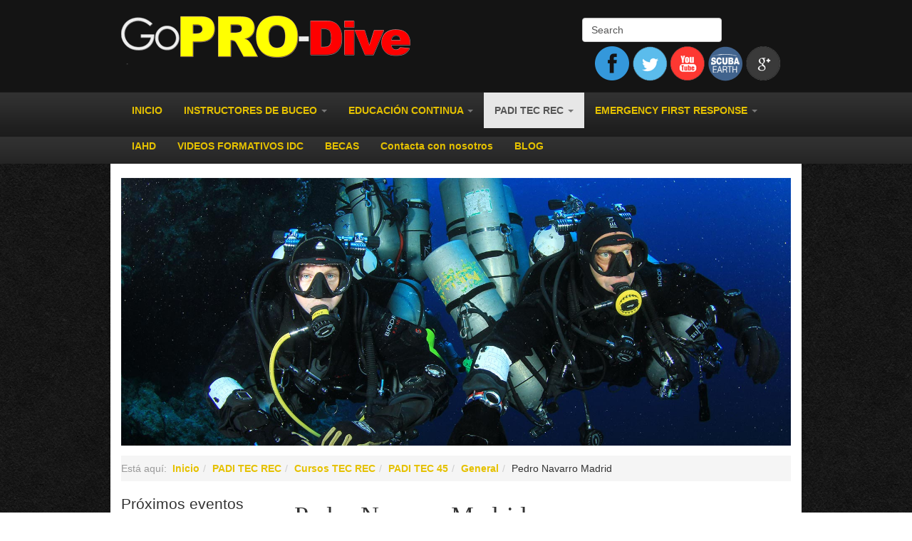

--- FILE ---
content_type: text/html; charset=utf-8
request_url: https://www.gopro-dive.com/padi-tec-rec/cursos-tec-rec/padi-tec-45/item/55-pedro-navarro-madrid
body_size: 14472
content:

<!DOCTYPE html>
<html prefix="og: http://ogp.me/ns#" lang="es-es" dir="ltr"
	  class='com_k2 view-item itemid-199 j39 mm-hover'>

<head>
	<base href="https://www.gopro-dive.com/padi-tec-rec/cursos-tec-rec/padi-tec-45/item/55-pedro-navarro-madrid" />
	<meta http-equiv="content-type" content="text/html; charset=utf-8" />
	<meta name="keywords" content="Curso de Instructor de buceo PADI, Instructor de Buceo, Instructor PADI, Instructores de especialidades  PADI, IDC PADI, Dive Master, Assistant Instructor, Specialty Instructor, Master Scuba DIver Trainer, Tec Instructor, Tec Deep Instructor, EFRI, Emergence First Response Instructor, Plan de Carrera de Buceo, Master Profesional de Buceo, PADI GOPRO, PADI 5* IDC," />
	<meta property="og:url" content="https://www.gopro-dive.com/padi-tec-rec/cursos-tec-rec/padi-tec-45/item/55-pedro-navarro-madrid" />
	<meta property="og:type" content="article" />
	<meta property="og:title" content="GoPro-Dive - Pedro Navarro Madrid" />
	<meta property="og:description" content="Hola, mi nombre es Pedro Navarro. Nací en Madrid en octubre de 1970 y desde pequeñito me encantaba el agua. Mis padres me enseñaron a disfrutar de este medio y como en Madrid no había mar pues cada fin de semana me llevaban a algún pantano a que jugara hasta reventar. Cada verano nos instalábamos en..." />
	<meta name="twitter:card" content="summary" />
	<meta name="twitter:title" content="GoPro-Dive - Pedro Navarro Madrid" />
	<meta name="twitter:description" content="Hola, mi nombre es Pedro Navarro. Nací en Madrid en octubre de 1970 y desde pequeñito me encantaba el agua. Mis padres me enseñaron a disfrutar de este medio y como en Madrid no había mar pues cada fi..." />
	<meta name="description" content="Hola, mi nombre es Pedro Navarro. Nací en Madrid en octubre de 1970 y desde pequeñito me encantaba el agua. Mis padres me enseñaron a disfrutar de est..." />
	<meta name="generator" content="Joomla! - Open Source Content Management" />
	<title>GoPro-Dive - Pedro Navarro Madrid</title>
	<link href="/templates/gopro/favicon.ico" rel="shortcut icon" type="image/vnd.microsoft.icon" />
	<link href="https://cdn.jsdelivr.net/npm/magnific-popup@1.1.0/dist/magnific-popup.min.css" rel="stylesheet" type="text/css" />
	<link href="https://cdn.jsdelivr.net/npm/simple-line-icons@2.4.1/css/simple-line-icons.css" rel="stylesheet" type="text/css" />
	<link href="/templates/gopro/css/k2.css" rel="stylesheet" type="text/css" />
	<link href="/templates/system/css/system.css" rel="stylesheet" type="text/css" />
	<link href="/templates/gopro/local/css/themes/gopro-blue/bootstrap.css" rel="stylesheet" type="text/css" />
	<link href="/templates/gopro/local/css/themes/gopro-blue/template.css" rel="stylesheet" type="text/css" />
	<link href="/templates/gopro/local/css/themes/gopro-blue/megamenu.css" rel="stylesheet" type="text/css" />
	<link href="/templates/gopro/fonts/font-awesome/css/font-awesome.min.css" rel="stylesheet" type="text/css" />
	<link href="/templates/gopro/css/custom.css" rel="stylesheet" type="text/css" />
	<link href="/gopro-assets/css/css-d0bd9.css?t=486" rel="stylesheet" type="text/css" media="null" attribs="[]" />
	<link href="https://www.gopro-dive.com/media/com_jnews/modules/css/black.css" rel="stylesheet" type="text/css" />
	<link href="https://www.gopro-dive.com/media/com_jnews/modules/css/default.css" rel="stylesheet" type="text/css" />
	<link href="/modules/mod_slideshowck/themes/default/css/camera.css" rel="stylesheet" type="text/css" />
	<link href="https://fonts.googleapis.com/css?family=Droid+Sans" rel="stylesheet" type="text/css" />
	<style type="text/css">

                        /* K2 - Magnific Popup Overrides */
                        .mfp-iframe-holder {padding:10px;}
                        .mfp-iframe-holder .mfp-content {max-width:100%;width:100%;height:100%;}
                        .mfp-iframe-scaler iframe {background:#fff;padding:10px;box-sizing:border-box;box-shadow:none;}
                    #camera_wrap_128 .camera_pag_ul li img, #camera_wrap_128 .camera_thumbs_cont ul li > img {height:75px;}
#camera_wrap_128 .camera_caption {
	display: block;
	position: absolute;
}
#camera_wrap_128 .camera_caption > div {
	-moz-border-radius: 5px 5px 5px 5px;-webkit-border-radius: 5px 5px 5px 5px;border-radius: 5px 5px 5px 5px;font-family:'Droid Sans';
}
#camera_wrap_128 .camera_caption > div div.camera_caption_title {
	font-size: 12px;
}
#camera_wrap_128 .camera_caption > div div.camera_caption_desc {
	font-size: 10px;
}

	</style>
	<script type="application/json" class="joomla-script-options new">{"csrf.token":"ee149497872237805f66a128fed6ce35","system.paths":{"root":"","base":""}}</script>
	<script src="https://ajax.googleapis.com/ajax/libs/jquery/1.8/jquery.min.js" type="text/javascript"></script>
	<script src="/plugins/system/jqueryeasy/jquerynoconflict.js" type="text/javascript"></script>
	
	
	
	<script src="https://cdn.jsdelivr.net/npm/magnific-popup@1.1.0/dist/jquery.magnific-popup.min.js" type="text/javascript"></script>
	<script src="/media/k2/assets/js/k2.frontend.js?v=2.10.2&b=20191212&sitepath=/" type="text/javascript"></script>
	<script src="/plugins/system/t3/base-bs3/bootstrap/js/bootstrap.js" type="text/javascript"></script>
	<script src="/plugins/system/t3/base-bs3/js/jquery.tap.min.js" type="text/javascript"></script>
	<script src="/plugins/system/t3/base-bs3/js/script.js" type="text/javascript"></script>
	<script src="/plugins/system/t3/base-bs3/js/menu.js" type="text/javascript"></script>
	<script src="/plugins/system/t3/base-bs3/js/nav-collapse.js" type="text/javascript"></script>
	<script src="/media/system/js/mootools-core.js?e5b537a8a04451f9e85b258d6136aab7" type="text/javascript"></script>
	<script src="/media/system/js/core.js?e5b537a8a04451f9e85b258d6136aab7" type="text/javascript"></script>
	<script src="/media/system/js/mootools-more.js?e5b537a8a04451f9e85b258d6136aab7" type="text/javascript"></script>
	<script src="/modules/mod_slideshowck/assets/jquery.easing.1.3.js" type="text/javascript"></script>
	<script src="/modules/mod_slideshowck/assets/camera.min.js" type="text/javascript"></script>
	<script type="application/ld+json">

                {
                    "@context": "https://schema.org",
                    "@type": "Article",
                    "mainEntityOfPage": {
                        "@type": "WebPage",
                        "@id": "https://www.gopro-dive.com/padi-tec-rec/cursos-tec-rec/padi-tec-45/item/55-pedro-navarro-madrid"
                    },
                    "url": "https://www.gopro-dive.com/padi-tec-rec/cursos-tec-rec/padi-tec-45/item/55-pedro-navarro-madrid",
                    "headline": "GoPro-Dive - Pedro Navarro Madrid",
                    "datePublished": "2015-01-31 19:46:43",
                    "dateModified": "2020-10-02 08:23:23",
                    "author": {
                        "@type": "Person",
                        "name": "",
                        "url": "https://www.gopro-dive.com"
                    },
                    "publisher": {
                        "@type": "Organization",
                        "name": "GoPro-Dive",
                        "url": "https://www.gopro-dive.com/",
                        "logo": {
                            "@type": "ImageObject",
                            "name": "GoPro-Dive",
                            "width": "",
                            "height": "",
                            "url": "https://www.gopro-dive.com/"
                        }
                    },
                    "articleSection": "https://www.gopro-dive.com/padi-tec-rec/cursos-tec-rec/padi-tec-45/itemlist/category/2-general",
                    "keywords": "Curso de Instructor de buceo PADI, Instructor de Buceo, Instructor PADI, Instructores de especialidades  PADI, IDC PADI, Dive Master, Assistant Instructor, Specialty Instructor, Master Scuba DIver Trainer, Tec Instructor, Tec Deep Instructor, EFRI, Emergence First Response Instructor, Plan de Carrera de Buceo, Master Profesional de Buceo, PADI GOPRO, PADI 5* IDC,",
                    "description": "Hola, mi nombre es Pedro Navarro. Nací en Madrid en octubre de 1970 y desde pequeñito me encantaba el agua. Mis padres me enseñaron a disfrutar de este medio y como en Madrid no había mar pues cada fin de semana me llevaban a algún pantano a que jugara hasta reventar. Cada verano nos instalábamos en un punto de costa y a descubrir y disfrutar del mar. Las aletas y las gafas de goma “Nemrod” eran mi juguete favorito hasta que en 1993 durante una estancia vacacional en el Estartit tuve la ocasión de probar el buceo con botella. Desde ese momento mi afición crece con rapidez hasta que ingreso en el ejército concretamente en el CBA (Centro de Buceo de la Armada) donde se refuerza mi interés al hacer el curso de BAY (buceador ayudante), posteriormente accedo a la UEBC (unidad Especial de Buceadores de Combate) donde paso un tiempo formándome entre los mejores. Como el Buceo es mi gran pasión decidí dejar el ejército para dedicarme a la enseñanza de lo que más me llenaba, el Submarinismo. Ya soy Instructor FEDAS y me convierto en uno de los instructores PADI mas jóvenes de España, empezando una gran carrera como profesional del buceo al abrir mi propio Centro de Buceo en Mojacar en 1996 junto al Parque Natural del Cabo de Gata, actualmente BUCEO MOJACAR es un referente en cuanto a la formación de instructores y buceadores en España. Decidí abrirlo allí por las más de 3000 horas de sol al año y por la claridad y riqueza de sus aguas, algo que quería compartir con todo el mundo. Mi proyecto no acaba ahí sino que se sigue desarrollando abriendo otros Centros de buceo en Madrid y en el Mar Rojo, concretamente en Hurghada (Egipto). Actualmente PADI Course Director galardonado con la categoría de Platinum por la excelencia en cuanto a la formación de instructores de buceo se refiere. Entre mis credenciales más destacadas: IAHD Trainer (International Association for Handicapped Divers) Tec Rec Trimix Diver Trainer Tec Rec Trimix Blender Trainer Tec Rec Deep Trainer Tec Sidemount Trainer Sidemount Trainer Tec Rec Gas Blender Trainer EFR Instructor Trainer Master Scuba Diver Trainer Boat Trainer Ice Trainer Underwater Naturalist Trainer Fish Identification Trainer Underwater Videographer Trainer Diver Propulsion Vehicle Trainer Digital Underwater Photography Trainer Deep trainer Drift Trainer Dry Suit Trainer Enriched Air Trainer Equipment Specialist Trainer Multilevel Diver Trainer Underwater Navigator Trainer Night Diver Instructor Trainer Search &amp; Recovery Trainer Wreck Trainer Emergency Oxygen Provider Trainer AWARE Shark Conservation Diver Trainer PADI FREE DIVER TRAINER DQI Free Diving trainer Care For Children Trainer Instructor Trainer NASE Instructor FEDAS 3* Buceador de Combate de la UEBC Buceador Ayudante (CBA) Entre mis credenciales de Instructor: En mi experiencia hay más de 7000 inmersiones disfrutadas y en cuanto a formación más de 500 Instructores PADI formados al más alto nivel de entrenamiento, muchos de ellos con sus propios centros de buceo por todo el mundo o trabajando en el mercado de buceo nacional o internacional, además cuento con más de 2000 buzos certificados, datos que me han supuesto el premio de ELITE INSTRUCTOR PADI. Master Instructor IDC Staff Instructor Open Water Scuba Instructor EFR Instructor Medic First Aid Instructor Sidemount Instructor Diver Propulsion Vehicle Instructor Tec Rec Trimix Diver Instructor Tec Sidemount Instructor Underwater Naturalist Instructor Fish Identification Instructor Boat Instructor Altitude Instructor Ice Instructor Drift Instructor Underwater Videographer Instructor Emergency Oxygen Provider Instructor Tec Rec Deep Instructor Tec Rec Gas Blender Instructor Advanced TRIMIX Instructor TDI TRIMIX Instructor TDI Care for Children w/AED Instructor Dry Suit Instructor Equipment Specialist Instructor Multilevel Diver Instructor Underwater Navigator Instructor Search &amp; Recovery Instructor Deep Instructor Digital Underwater Photography Instructor Enriched Air Instructor Night Diver Instructor Wreck Instructor AWARE Coral Reef Conservation Sp Instructor Peak Performance Buoyancy Instructor Project Aware Instructor FREE DIVER INSTRUCTOR AWARE Shark Conservation Diver Instructor TEC BASICS INSTRUCTOR SUCCESSFUL DUP WORKSHOP INSTRUCTOR Recientemente me he desarrollado en el mundo del buceo libre y actualmente soy el único trainer de Apena de Europa para la formación de instructores de Apena del DQI (Deep Quest Institute) institución dedicada a la enseñanza de la apena fundada por el múltiple campeón del mundo Pipín Ferreras. Como se puede ver la educación contínua ha sido y sigue siendo mi estilo de vida, esforzándome cada año en recibir más y más formación sobre cualquier tema que pudiera enriquecer mi experiencia como profesional de buceo. Con esta forma de pensar creo que se está mejor preparado para afrontar cualquier situación crítica y que seguiremos estando en la punta en cuanto a la seguridad y enseñanza se refiere. Mi correo para cualquiera que quiera ponerse en contacto conmigo es Esta dirección de correo electrónico está siendo protegida contra los robots de spam. Necesita tener JavaScript habilitado para poder verlo. , estaré encantado de saludarle y ayudarle en lo que solicite.",
                    "articleBody": "Hola, mi nombre es Pedro Navarro. Nací en Madrid en octubre de 1970 y desde pequeñito me encantaba el agua. Mis padres me enseñaron a disfrutar de este medio y como en Madrid no había mar pues cada fin de semana me llevaban a algún pantano a que jugara hasta reventar. Cada verano nos instalábamos en un punto de costa y a descubrir y disfrutar del mar. Las aletas y las gafas de goma “Nemrod” eran mi juguete favorito hasta que en 1993 durante una estancia vacacional en el Estartit tuve la ocasión de probar el buceo con botella. Desde ese momento mi afición crece con rapidez hasta que ingreso en el ejército concretamente en el CBA (Centro de Buceo de la Armada) donde se refuerza mi interés al hacer el curso de BAY (buceador ayudante), posteriormente accedo a la UEBC (unidad Especial de Buceadores de Combate) donde paso un tiempo formándome entre los mejores. Como el Buceo es mi gran pasión decidí dejar el ejército para dedicarme a la enseñanza de lo que más me llenaba, el Submarinismo. Ya soy Instructor FEDAS y me convierto en uno de los instructores PADI mas jóvenes de España, empezando una gran carrera como profesional del buceo al abrir mi propio Centro de Buceo en Mojacar en 1996 junto al Parque Natural del Cabo de Gata, actualmente BUCEO MOJACAR es un referente en cuanto a la formación de instructores y buceadores en España. Decidí abrirlo allí por las más de 3000 horas de sol al año y por la claridad y riqueza de sus aguas, algo que quería compartir con todo el mundo. Mi proyecto no acaba ahí sino que se sigue desarrollando abriendo otros Centros de buceo en Madrid y en el Mar Rojo, concretamente en Hurghada (Egipto). Actualmente PADI Course Director galardonado con la categoría de Platinum por la excelencia en cuanto a la formación de instructores de buceo se refiere. Entre mis credenciales más destacadas: IAHD Trainer (International Association for Handicapped Divers) Tec Rec Trimix Diver Trainer Tec Rec Trimix Blender Trainer Tec Rec Deep Trainer Tec Sidemount Trainer Sidemount Trainer Tec Rec Gas Blender Trainer EFR Instructor Trainer Master Scuba Diver Trainer Boat Trainer Ice Trainer Underwater Naturalist Trainer Fish Identification Trainer Underwater Videographer Trainer Diver Propulsion Vehicle Trainer Digital Underwater Photography Trainer Deep trainer Drift Trainer Dry Suit Trainer Enriched Air Trainer Equipment Specialist Trainer Multilevel Diver Trainer Underwater Navigator Trainer Night Diver Instructor Trainer Search &amp; Recovery Trainer Wreck Trainer Emergency Oxygen Provider Trainer AWARE Shark Conservation Diver Trainer PADI FREE DIVER TRAINER DQI Free Diving trainer Care For Children Trainer Instructor Trainer NASE Instructor FEDAS 3* Buceador de Combate de la UEBC Buceador Ayudante (CBA) Entre mis credenciales de Instructor: En mi experiencia hay más de 7000 inmersiones disfrutadas y en cuanto a formación más de 500 Instructores PADI formados al más alto nivel de entrenamiento, muchos de ellos con sus propios centros de buceo por todo el mundo o trabajando en el mercado de buceo nacional o internacional, además cuento con más de 2000 buzos certificados, datos que me han supuesto el premio de ELITE INSTRUCTOR PADI. Master Instructor IDC Staff Instructor Open Water Scuba Instructor EFR Instructor Medic First Aid Instructor Sidemount Instructor Diver Propulsion Vehicle Instructor Tec Rec Trimix Diver Instructor Tec Sidemount Instructor Underwater Naturalist Instructor Fish Identification Instructor Boat Instructor Altitude Instructor Ice Instructor Drift Instructor Underwater Videographer Instructor Emergency Oxygen Provider Instructor Tec Rec Deep Instructor Tec Rec Gas Blender Instructor Advanced TRIMIX Instructor TDI TRIMIX Instructor TDI Care for Children w/AED Instructor Dry Suit Instructor Equipment Specialist Instructor Multilevel Diver Instructor Underwater Navigator Instructor Search &amp; Recovery Instructor Deep Instructor Digital Underwater Photography Instructor Enriched Air Instructor Night Diver Instructor Wreck Instructor AWARE Coral Reef Conservation Sp Instructor Peak Performance Buoyancy Instructor Project Aware Instructor FREE DIVER INSTRUCTOR AWARE Shark Conservation Diver Instructor TEC BASICS INSTRUCTOR SUCCESSFUL DUP WORKSHOP INSTRUCTOR Recientemente me he desarrollado en el mundo del buceo libre y actualmente soy el único trainer de Apena de Europa para la formación de instructores de Apena del DQI (Deep Quest Institute) institución dedicada a la enseñanza de la apena fundada por el múltiple campeón del mundo Pipín Ferreras. Como se puede ver la educación contínua ha sido y sigue siendo mi estilo de vida, esforzándome cada año en recibir más y más formación sobre cualquier tema que pudiera enriquecer mi experiencia como profesional de buceo. Con esta forma de pensar creo que se está mejor preparado para afrontar cualquier situación crítica y que seguiremos estando en la punta en cuanto a la seguridad y enseñanza se refiere. Mi correo para cualquiera que quiera ponerse en contacto conmigo es Esta dirección de correo electrónico está siendo protegida contra los robots de spam. Necesita tener JavaScript habilitado para poder verlo. , estaré encantado de saludarle y ayudarle en lo que solicite."
                }
                
	</script>
	<script type="text/javascript">
jQuery(function($) {
			 $('.hasTip').each(function() {
				var title = $(this).attr('title');
				if (title) {
					var parts = title.split('::', 2);
					var mtelement = document.id(this);
					mtelement.store('tip:title', parts[0]);
					mtelement.store('tip:text', parts[1]);
				}
			});
			var JTooltips = new Tips($('.hasTip').get(), {"maxTitleChars": 50,"fixed": false});
		});
		jQuery(document).ready(function(){
			new Slideshowck('#camera_wrap_128', {
				 height: '40%',
				 minHeight: '150',
				 pauseOnClick: false,
				 hover: 1,
				 fx: 'random',
				 loader: 'none',
				 pagination: 0,
				 thumbnails: 0,
				 thumbheight: 75,
				 thumbwidth: 100,
				 time: 7000,
				 transPeriod: 1500,
				 alignment: 'center',
				 autoAdvance: 1,
				 mobileAutoAdvance: 1,
				 portrait: 0,
				 barDirection: 'leftToRight',
				 imagePath: '/modules/mod_slideshowck/images/',
				 lightbox: 'mediaboxck',
				 fullpage: 0,
				 mobileimageresolution: '0',
				 navigationHover: true,
					mobileNavHover: true,
					navigation: true,
					playPause: true,
				 barPosition: 'bottom',
				 responsiveCaption: 0,
				 keyboardNavigation: 0,
				 container: ''
		});
}); 
jQuery(function($){ initTooltips(); $("body").on("subform-row-add", initTooltips); function initTooltips (event, container) { container = container || document;$(container).find(".hasTooltip").tooltip({"html": true,"container": "body"});} });
	</script>
	<link rel="canonical" href="https://www.gopro-dive.com/padi-tec-rec/cursos-tec-rec/padi-tec-45/item/55-pedro-navarro-madrid" />

	
<!-- META FOR IOS & HANDHELD -->
	<meta name="viewport" content="width=device-width, initial-scale=1.0, maximum-scale=1.0, user-scalable=no"/>
	<style type="text/stylesheet">
		@-webkit-viewport   { width: device-width; }
		@-moz-viewport      { width: device-width; }
		@-ms-viewport       { width: device-width; }
		@-o-viewport        { width: device-width; }
		@viewport           { width: device-width; }
	</style>
	<script type="text/javascript">
		//<![CDATA[
		if (navigator.userAgent.match(/IEMobile\/10\.0/)) {
			var msViewportStyle = document.createElement("style");
			msViewportStyle.appendChild(
				document.createTextNode("@-ms-viewport{width:auto!important}")
			);
			document.getElementsByTagName("head")[0].appendChild(msViewportStyle);
		}
		//]]>
	</script>
<meta name="HandheldFriendly" content="true"/>
<meta name="apple-mobile-web-app-capable" content="YES"/>
<!-- //META FOR IOS & HANDHELD -->




<!-- Le HTML5 shim and media query for IE8 support -->
<!--[if lt IE 9]>
<script src="//html5shim.googlecode.com/svn/trunk/html5.js"></script>
<script type="text/javascript" src="/plugins/system/t3/base-bs3/js/respond.min.js"></script>
<![endif]-->

<!-- You can add Google Analytics here or use T3 Injection feature -->



<script>
  (function(i,s,o,g,r,a,m){i['GoogleAnalyticsObject']=r;i[r]=i[r]||function(){
  (i[r].q=i[r].q||[]).push(arguments)},i[r].l=1*new Date();a=s.createElement(o),
  m=s.getElementsByTagName(o)[0];a.async=1;a.src=g;m.parentNode.insertBefore(a,m)
  })(window,document,'script','//www.google-analytics.com/analytics.js','ga');

  ga('create', ' UA-32732557-1 ', 'auto');
  ga('send', 'pageview');

</script>
<!-- Universal Google Analytics Plugin by PB Web Development -->


</head>
<body>
<script>
  (function(i,s,o,g,r,a,m){i['GoogleAnalyticsObject']=r;i[r]=i[r]||function(){
  (i[r].q=i[r].q||[]).push(arguments)},i[r].l=1*new Date();a=s.createElement(o),
  m=s.getElementsByTagName(o)[0];a.async=1;a.src=g;m.parentNode.insertBefore(a,m)
  })(window,document,'script','//www.google-analytics.com/analytics.js','ga');

  ga('create', 'UA-32732557-1', 'auto');
  ga('send', 'pageview');
</script>
<div class="t3-wrapper"> <!-- Need this wrapper for off-canvas menu. Remove if you don't use of-canvas -->
  
<!-- HEADER -->
<div class="gopro-header">
<header id="t3-header" class="container t3-header">
	<div class="row">

		<!-- LOGO -->
		<div class="col-xs-12 col-sm-8 logo">
			<div class="logo-image logo-control">
				<a href="/" title="GoPro-Dive">
											<img class="logo-img" src="/images/logo_white_big.png" alt="GoPro-Dive" />
																<img class="logo-img-sm" src="/images/logo_white_small.png" alt="GoPro-Dive" />
										<span>GoPro-Dive</span>
				</a>
				<small class="site-slogan">Tu plataforma de buceo profesional</small>
			</div>
		</div>
		<!-- //LOGO -->

					<div class="col-xs-12 col-sm-4">
									<!-- HEAD SEARCH -->
					<div class="head-search ">
						
<div id="k2ModuleBox102" class="k2SearchBlock">
    <form action="/padi-tec-rec/cursos-tec-rec/padi-tec-45/itemlist/search" method="get" autocomplete="off" class="k2SearchBlockForm">
        <input type="text" value="Search" name="searchword" class="inputbox" onblur="if(this.value=='') this.value='Search';" onfocus="if(this.value=='Search') this.value='';" />

        
        
        
        
            </form>

    </div>


<div class="custom cebm-social-media"  >
	<p style="text-align: center;"><a href="http://www.facebook.com/Centro.de.Buceo.Mojacar." target="_blank" style="color: #329aa7;"><img style="border: 0px; text-decoration: none;" src="/images/social_media/facebook.png" alt="facebook" /></a><a href="http://twitter.com/Buceomojacar" target="_blank" style="color: #329aa7;"><img style="border: 0px; text-decoration: none;" src="/images/social_media/twitter.png" alt="twitter" /></a><a href="http://www.youtube.com/BuceoMojacar" target="_blank" style="color: #329aa7;"><img style="border: 0px; text-decoration: none;" src="/images/social_media/youtube.png" alt="youtube" /></a><a href="http://www.scubaearth.com/dive-shop/dive-shop-info-display.aspx?affiliateid=18133" target="_blank" style="color: #329aa7;"><img style="border: 0px; text-decoration: none;" src="/images/social_media/scubaearth.png" alt="scubaearth" /></a><a href="https://plus.google.com/+BuceoMojacarMoj%C3%A1car/posts" target="_blank" style="color: #329aa7;"><img style="border: 0px; text-decoration: none;" src="/images/social_media/googleplus.png" alt="googleplus" /></a></p></div>

					</div>
					<!-- //HEAD SEARCH -->
				
							</div>
		
	</div>
</header>
</div>
<!-- //HEADER -->

  
<!-- MAIN NAVIGATION -->
<nav id="t3-mainnav" class="wrap navbar navbar-default t3-mainnav">
	<div class="container">

		<!-- Brand and toggle get grouped for better mobile display -->
		<div class="navbar-header">
		
											<button type="button" class="navbar-toggle" data-toggle="collapse" data-target=".t3-navbar-collapse">
					<i class="fa fa-bars"></i>
				</button>
			
			
		</div>

					<div class="t3-navbar-collapse navbar-collapse collapse"></div>
		
		<div class="t3-navbar navbar-collapse collapse">
			<div  class="t3-megamenu animate slide"  data-duration="400" data-responsive="true">
<ul class="nav navbar-nav level0">
<li  data-id="147" data-level="1">
<a class="" href="/"   data-target="#">INICIO </a>

</li>
<li class="dropdown mega" data-id="122" data-level="1">
<a class=" dropdown-toggle" href="/curso-instructor-buceo-padi"   data-target="#" data-toggle="dropdown">INSTRUCTORES DE BUCEO <b class="caret"></b></a>

<div class="nav-child dropdown-menu mega-dropdown-menu"  ><div class="mega-dropdown-inner">
<div class="row">
<div class="col-xs-12 mega-col-nav" data-width="12"><div class="mega-inner">
<ul class="mega-nav level1">
<li class="dropdown-submenu mega" data-id="157" data-level="2">
<a class="" href="/curso-instructor-buceo-padi/cursos-profesionales"   data-target="#">Cursos Profesionales </a>

<div class="nav-child dropdown-menu mega-dropdown-menu"  style="width: 255px"  data-width="255"><div class="mega-dropdown-inner">
<div class="row">
<div class="col-xs-12 mega-col-nav" data-width="12"><div class="mega-inner">
<ul class="mega-nav level2">
<li  data-id="164" data-level="3">
<a class="" href="/curso-instructor-buceo-padi/cursos-profesionales/dive-master"   data-target="#">Curso Dive Master PADI </a>

</li>
<li  data-id="163" data-level="3">
<a class="" href="/curso-instructor-buceo-padi/cursos-profesionales/assistant-instructor"   data-target="#">Assistant Instructor </a>

</li>
<li  data-id="165" data-level="3">
<a class="" href="/curso-instructor-buceo-padi/cursos-profesionales/open-water-scuba-instructor-padi"   data-target="#">Curso Instructor de buceo PADI </a>

</li>
<li  data-id="166" data-level="3">
<a class="" href="/curso-instructor-buceo-padi/cursos-profesionales/instructor-development-course-i-e"   data-target="#">Instructor Development Course + I.E </a>

</li>
<li  data-id="167" data-level="3">
<a class="" href="/curso-instructor-buceo-padi/cursos-profesionales/instructor-update"   data-target="#">Instructor Update </a>

</li>
</ul>
</div></div>
</div>
</div></div>
</li>
<li class="dropdown-submenu mega" data-id="158" data-level="2">
<a class="" href="/curso-instructor-buceo-padi/paquetes-profesionales"   data-target="#">Paquetes Profesionales </a>

<div class="nav-child dropdown-menu mega-dropdown-menu"  style="width: 280px"  data-width="280"><div class="mega-dropdown-inner">
<div class="row">
<div class="col-xs-12 mega-col-nav" data-width="12"><div class="mega-inner">
<ul class="mega-nav level2">
<li  data-id="242" data-level="3">
<a class="" href="/curso-instructor-buceo-padi/paquetes-profesionales/pack-idc-basic"   data-target="#">Pack IDC Basic </a>

</li>
<li  data-id="174" data-level="3">
<a class="" href="/curso-instructor-buceo-padi/paquetes-profesionales/pack-idc"   data-target="#">Pack IDC </a>

</li>
<li  data-id="175" data-level="3">
<a class="" href="/curso-instructor-buceo-padi/paquetes-profesionales/pack-idc-msdt"   data-target="#">Pack IDC + MSDT </a>

</li>
<li  data-id="176" data-level="3">
<a class="" href="/curso-instructor-buceo-padi/paquetes-profesionales/pack-idc-msdt-platinum"   data-target="#">Pack IDC + MSDT PLATINUM </a>

</li>
<li  data-id="177" data-level="3">
<a class="" href="/curso-instructor-buceo-padi/paquetes-profesionales/pack-idc-practicas-laborales"   data-target="#">Pack IDC + PRACTICAS LABORALES </a>

</li>
<li  data-id="178" data-level="3">
<a class="" href="/curso-instructor-buceo-padi/paquetes-profesionales/pack-idc-free-diving-instructor"   data-target="#">Pack IDC + FREE DIVING INSTRUCTOR </a>

</li>
<li  data-id="179" data-level="3">
<a class="" href="/curso-instructor-buceo-padi/paquetes-profesionales/pack-idc-tec-deep-40-45-50"   data-target="#">Pack IDC + TEC DEEP (40/45/50) </a>

</li>
<li  data-id="180" data-level="3">
<a class="" href="/curso-instructor-buceo-padi/paquetes-profesionales/pack-idc-tec-deep-tec-trimix"   data-target="#">Pack IDC + TEC DEEP + TEC TRIMIX </a>

</li>
<li  data-id="181" data-level="3">
<a class="" href="/curso-instructor-buceo-padi/paquetes-profesionales/pack-idc-sidemount-instructor"   data-target="#">Pack IDC + SIDEMOUNT INSTRUCTOR </a>

</li>
<li  data-id="182" data-level="3">
<a class="" href="/curso-instructor-buceo-padi/paquetes-profesionales/pack-idc-msdt-tec-deep"   data-target="#">Pack IDC + MSDT + TEC DEEP </a>

</li>
<li  data-id="183" data-level="3">
<a class="" href="/curso-instructor-buceo-padi/paquetes-profesionales/pack-idc-msdt-idc-staff"   data-target="#">Pack IDC + MSDT + IDC STAFF </a>

</li>
<li  data-id="184" data-level="3">
<a class="" href="/curso-instructor-buceo-padi/paquetes-profesionales/master-inst-a-course-director"   data-target="#">MASTER INST a COURSE DIRECTOR </a>

</li>
<li  data-id="185" data-level="3">
<a class="" href="/curso-instructor-buceo-padi/paquetes-profesionales/disena-tu-paquete-personalizado"   data-target="#">DISEÑA TU PAQUETE PERSONALIZADO </a>

</li>
</ul>
</div></div>
</div>
</div></div>
</li>
<li class="dropdown-submenu mega" data-id="159" data-level="2">
<a class="" href="/curso-instructor-buceo-padi/carreras-profesionales"   data-target="#">Carreras Profesionales </a>

<div class="nav-child dropdown-menu mega-dropdown-menu"  style="width: 310px"  data-width="310"><div class="mega-dropdown-inner">
<div class="row">
<div class="col-xs-12 mega-col-nav" data-width="12"><div class="mega-inner">
<ul class="mega-nav level2">
<li  data-id="168" data-level="3">
<a class="" href="/curso-instructor-buceo-padi/carreras-profesionales/gopro-1-0-instructor-padi"   data-target="#">GOPRO 1 (OWD o ADV hasta DIVEMASTER) </a>

</li>
<li  data-id="169" data-level="3">
<a class="" href="/curso-instructor-buceo-padi/carreras-profesionales/gopro-2-owd-instructor-padi"   data-target="#">GOPRO 2 (OWD-INSTRUCTOR PADI) </a>

</li>
<li  data-id="170" data-level="3">
<a class="" href="/curso-instructor-buceo-padi/carreras-profesionales/gopro-3-aowd-instructor-padi"   data-target="#">GOPRO 3 (AOWD-INSTRUCTOR PADI) </a>

</li>
<li  data-id="171" data-level="3">
<a class="" href="/curso-instructor-buceo-padi/carreras-profesionales/gopro-4-rescue-instructor-padi"   data-target="#">GOPRO 4 (RESCUE-INSTRUCTOR PADI) </a>

</li>
<li  data-id="172" data-level="3">
<a class="" href="/curso-instructor-buceo-padi/carreras-profesionales/gopro-5-divemaster-instructor-padi"   data-target="#">GOPRO 5 (PLAN DE CARRERA PERSONALIZADO) </a>

</li>
</ul>
</div></div>
</div>
</div></div>
</li>
</ul>
</div></div>
</div>
</div></div>
</li>
<li class="dropdown mega" data-id="154" data-level="1">
<a class=" dropdown-toggle" href="/educacion-continua"   data-target="#" data-toggle="dropdown">EDUCACIÓN CONTINUA <b class="caret"></b></a>

<div class="nav-child dropdown-menu mega-dropdown-menu"  style="width: 210px"  data-width="210"><div class="mega-dropdown-inner">
<div class="row">
<div class="col-xs-12 mega-col-nav" data-width="12"><div class="mega-inner">
<ul class="mega-nav level1">
<li class="dropdown-submenu mega" data-id="160" data-level="2">
<a class="" href="/educacion-continua/speciality-instructor"   data-target="#">Speciality Instructor </a>

<div class="nav-child dropdown-menu mega-dropdown-menu"  style="width: 240px"  data-width="240"><div class="mega-dropdown-inner">
<div class="row">
<div class="col-xs-12 mega-col-nav" data-width="12"><div class="mega-inner">
<ul class="mega-nav level2">
<li  data-id="186" data-level="3">
<a class="" href="/educacion-continua/speciality-instructor/deep-diver-instructor-padi"   data-target="#">Deep Diver Instructor PADI </a>

</li>
<li  data-id="187" data-level="3">
<a class="" href="/educacion-continua/speciality-instructor/enriched-air-diver-instructor-padi"   data-target="#">Enriched Air Diver Instructor PADI </a>

</li>
<li  data-id="188" data-level="3">
<a class="" href="/educacion-continua/speciality-instructor/drift-diver-instructor-padi"   data-target="#">Drift Diver Instructor PADI </a>

</li>
<li  data-id="189" data-level="3">
<a class="" href="/educacion-continua/speciality-instructor/dry-suit-diver-instructor-padi"   data-target="#">Dry Suit Diver Instructor PADI </a>

</li>
<li  data-id="190" data-level="3">
<a class="" href="/educacion-continua/speciality-instructor/peak-performance-bouyance-inst"   data-target="#">Peak Performance Bouyance Inst </a>

</li>
<li  data-id="191" data-level="3">
<a class="" href="/educacion-continua/speciality-instructor/wreck-instructor-padi"   data-target="#">Wreck Instructor PADI </a>

</li>
<li  data-id="192" data-level="3">
<a class="" href="/educacion-continua/speciality-instructor/sidemount-instructor-padi"   data-target="#">Sidemount Instructor PADI </a>

</li>
<li  data-id="193" data-level="3">
<a class="" href="/educacion-continua/speciality-instructor/dup-instructor"   data-target="#">DUP Instructor </a>

</li>
</ul>
</div></div>
</div>
</div></div>
</li>
<li  data-id="194" data-level="2">
<a class="" href="/educacion-continua/master-scuba-diver-trainer"   data-target="#">Master Scuba Diver Trainer </a>

</li>
<li  data-id="195" data-level="2">
<a class="" href="/educacion-continua/idc-staff"   data-target="#">IDC Staff </a>

</li>
</ul>
</div></div>
</div>
</div></div>
</li>
<li class="active dropdown mega" data-id="155" data-level="1">
<a class=" dropdown-toggle" href="/padi-tec-rec"   data-target="#" data-toggle="dropdown">PADI TEC REC <b class="caret"></b></a>

<div class="nav-child dropdown-menu mega-dropdown-menu"  style="width: 210px"  data-width="210"><div class="mega-dropdown-inner">
<div class="row">
<div class="col-xs-12 mega-col-nav" data-width="12"><div class="mega-inner">
<ul class="mega-nav level1">
<li class="active dropdown-submenu mega" data-id="161" data-level="2">
<a class="" href="/padi-tec-rec/cursos-tec-rec"   data-target="#">Cursos TEC REC </a>

<div class="nav-child dropdown-menu mega-dropdown-menu"  ><div class="mega-dropdown-inner">
<div class="row">
<div class="col-xs-12 mega-col-nav" data-width="12"><div class="mega-inner">
<ul class="mega-nav level2">
<li  data-id="198" data-level="3">
<a class="" href="/padi-tec-rec/cursos-tec-rec/padi-tec-40"   data-target="#">PADI TEC 40 </a>

</li>
<li class="current active" data-id="199" data-level="3">
<a class="" href="/padi-tec-rec/cursos-tec-rec/padi-tec-45"   data-target="#">PADI TEC 45 </a>

</li>
<li  data-id="200" data-level="3">
<a class="" href="/padi-tec-rec/cursos-tec-rec/padi-tec-50"   data-target="#">PADI TEC 50 </a>

</li>
<li  data-id="201" data-level="3">
<a class="" href="/padi-tec-rec/cursos-tec-rec/padi-tec-trimix"   data-target="#">PADI TEC TRIMIX </a>

</li>
<li  data-id="202" data-level="3">
<a class="" href="/padi-tec-rec/cursos-tec-rec/padi-tec-trimix-65"   data-target="#">PADI TEC TRIMIX 65 </a>

</li>
<li  data-id="203" data-level="3">
<a class="" href="/padi-tec-rec/cursos-tec-rec/padi-tec-sidemount"   data-target="#">PADI TEC SIDEMOUNT </a>

</li>
<li  data-id="204" data-level="3">
<a class="" href="/padi-tec-rec/cursos-tec-rec/padi-gas-blender"   data-target="#">PADI GAS BLENDER </a>

</li>
</ul>
</div></div>
</div>
</div></div>
</li>
<li class="dropdown-submenu mega" data-id="162" data-level="2">
<a class="" href="/padi-tec-rec/tec-rec-instructor"   data-target="#">Cursos Instructor TEC REC  </a>

<div class="nav-child dropdown-menu mega-dropdown-menu"  style="width: 240px"  data-width="240"><div class="mega-dropdown-inner">
<div class="row">
<div class="col-xs-12 mega-col-nav" data-width="12"><div class="mega-inner">
<ul class="mega-nav level2">
<li  data-id="205" data-level="3">
<a class="" href="/padi-tec-rec/tec-rec-instructor/tec-rec-instructor"   data-target="#">TEC REC INSTRUCTOR </a>

</li>
<li  data-id="206" data-level="3">
<a class="" href="/padi-tec-rec/tec-rec-instructor/tec-deep-instructor"   data-target="#">TEC DEEP INSTRUCTOR </a>

</li>
<li  data-id="207" data-level="3">
<a class="" href="/padi-tec-rec/tec-rec-instructor/tec-trimix-instructor"   data-target="#">TEC TRIMIX INSTRUCTOR </a>

</li>
<li  data-id="208" data-level="3">
<a class="" href="/padi-tec-rec/tec-rec-instructor/tec-sidemount-instructor"   data-target="#">TEC SIDEMOUNT INSTRUCTOR </a>

</li>
<li  data-id="209" data-level="3">
<a class="" href="/padi-tec-rec/tec-rec-instructor/gas-blender-instructor"   data-target="#">GAS BLENDER INSTRUCTOR </a>

</li>
</ul>
</div></div>
</div>
</div></div>
</li>
</ul>
</div></div>
</div>
</div></div>
</li>
<li class="dropdown mega" data-id="156" data-level="1">
<a class=" dropdown-toggle" href="/emergency-first-response"   data-target="#" data-toggle="dropdown">EMERGENCY FIRST RESPONSE <b class="caret"></b></a>

<div class="nav-child dropdown-menu mega-dropdown-menu"  ><div class="mega-dropdown-inner">
<div class="row">
<div class="col-xs-12 mega-col-nav" data-width="12"><div class="mega-inner">
<ul class="mega-nav level1">
<li  data-id="196" data-level="2">
<a class="" href="/emergency-first-response/curso-instructor-efr"   data-target="#">Curso Instructor EFR </a>

</li>
<li  data-id="197" data-level="2">
<a class="" href="/emergency-first-response/efri-update"   data-target="#">EFRI Update </a>

</li>
</ul>
</div></div>
</div>
</div></div>
</li>
<li  data-id="241" data-level="1">
<a class="" href="/iahd"  title="Instructor IAHD"   data-target="#">IAHD </a>

</li>
<li  data-id="237" data-level="1">
<a class="" href="/videos-formativos-idc"   data-target="#">VIDEOS FORMATIVOS IDC </a>

</li>
<li  data-id="243" data-level="1">
<a class="" href="/becas"   data-target="#">BECAS </a>

</li>
<li  data-id="240" data-level="1">
<a class="" href="/contacta-con-nosotros"   data-target="#">Contacta con nosotros</a>

</li>
<li  data-id="277" data-level="1">
<a class="" href="/blog"   data-target="#">BLOG </a>

</li>
</ul>
</div>

		</div>

	</div>
</nav>
<!-- //MAIN NAVIGATION -->

  
<div id="t3-mainbody" class="container t3-mainbody">
	<div class="home">
			<!-- HOME SL 1 -->
		<div class="wrap t3-sl t3-sl-1 ">
			<div class="slideshowck camera_wrap camera_azure_skin" id="camera_wrap_128">
			<div data-thumb="/images/slideshows/tec/th/GoPro-Dive-30_th.jpg" data-src="/images/slideshows/tec/GoPro-Dive-30.jpg" >
								</div>
		<div data-thumb="/images/slideshows/tec/th/GoPro-Dive-22_th.jpg" data-src="/images/slideshows/tec/GoPro-Dive-22.jpg" >
														<div class="camera_caption moveFromLeft">
					<div class="camera_caption_title">
						Nuestros resultados nos avalan											</div>
										<div class="camera_caption_desc">
						Cada vez se forman más y más profesionales con nosotros											</div>
									</div>
									</div>
		<div data-thumb="/images/slideshows/tec/th/GoPro-Dive-28_th.jpg" data-src="/images/slideshows/tec/GoPro-Dive-28.jpg" >
								</div>
		<div data-thumb="/images/slideshows/tec/th/GoPro-Dive-23_th.jpg" data-src="/images/slideshows/tec/GoPro-Dive-23.jpg" >
														<div class="camera_caption moveFromLeft">
					<div class="camera_caption_title">
						De nuevo en la oficina											</div>
										<div class="camera_caption_desc">
						Tú también puedes conseguirlo											</div>
									</div>
									</div>
		<div data-thumb="/images/slideshows/tec/th/GoPro-Dive-29_th.jpg" data-src="/images/slideshows/tec/GoPro-Dive-29.jpg" >
								</div>
		<div data-thumb="/images/slideshows/tec/th/GoPro-Dive-31_th.jpg" data-src="/images/slideshows/tec/GoPro-Dive-31.jpg" >
								</div>
</div>
<div style="clear:both;"></div>

<ol class="breadcrumb  barra_navegacion">
	<li class="active">Está aquí: &#160;</li><li><a href="/" class="pathway">Inicio</a><span class="divider"><img src="/templates/gopro/images/system/arrow.png" alt="" /></span></li><li><a href="/padi-tec-rec" class="pathway">PADI TEC REC</a><span class="divider"><img src="/templates/gopro/images/system/arrow.png" alt="" /></span></li><li><a href="/padi-tec-rec/cursos-tec-rec" class="pathway">Cursos TEC REC</a><span class="divider"><img src="/templates/gopro/images/system/arrow.png" alt="" /></span></li><li><a href="/padi-tec-rec/cursos-tec-rec/padi-tec-45" class="pathway">PADI TEC 45</a><span class="divider"><img src="/templates/gopro/images/system/arrow.png" alt="" /></span></li><li><a href="/padi-tec-rec/cursos-tec-rec/padi-tec-45/itemlist/category/2-general" class="pathway">General</a><span class="divider"><img src="/templates/gopro/images/system/arrow.png" alt="" /></span></li><li><span>Pedro Navarro Madrid</span></li></ol>

		</div>
		<!-- //HOME SL 1 -->
		</div>
	<div class="row">
		<!-- MAIN CONTENT -->
		<div id="t3-content" class="t3-content col-xs-12 col-sm-8 col-sm-push-4 col-md-9 col-md-push-3">
						<div id="system-message-container">
	</div>

						

<!-- Start K2 Item Layout -->
<span id="startOfPageId55"></span>

<div id="k2Container" class="itemView">
    <!-- Plugins: BeforeDisplay -->
    
    <!-- K2 Plugins: K2BeforeDisplay -->
    
    <div class="itemHeader">
        
                <!-- Item title -->
        <h2 class="itemTitle">
            
            Pedro Navarro Madrid
                    </h2>
        
            </div>

    <!-- Plugins: AfterDisplayTitle -->
    
    <!-- K2 Plugins: K2AfterDisplayTitle -->
    
        <div class="itemToolbar">
        <ul>
            
                        <!-- Print Button -->
            <li>
                <a class="itemPrintLink" rel="nofollow" href="/padi-tec-rec/cursos-tec-rec/padi-tec-45/item/55-pedro-navarro-madrid?tmpl=component&amp;print=1" onclick="window.open(this.href,'printWindow','width=900,height=600,location=no,menubar=no,resizable=yes,scrollbars=yes'); return false;">
                    <span>Print</span>
                </a>
            </li>
            
                        <!-- Email Button -->
            <li>
                <a class="itemEmailLink" rel="nofollow" href="/component/mailto/?tmpl=component&amp;template=gopro&amp;link=79c34fb35c6e226430fe6f49f5508d7a4b084fe8" onclick="window.open(this.href,'emailWindow','width=400,height=350,location=no,menubar=no,resizable=no,scrollbars=no'); return false;">
                    <span>Email</span>
                </a>
            </li>
            
            
            
            
                    </ul>
        <div class="clr"></div>
    </div>
    
    
    <div class="itemBody">
        <!-- Plugins: BeforeDisplayContent -->
        
        <!-- K2 Plugins: K2BeforeDisplayContent -->
        
        
        
        <!-- Item text -->
        <div class="itemFullText">
            <p style="text-align: justify;"><img style="margin: 0px 10px 10px 0px; float: left;" src="/images/Pedro-PADI-CD.jpg" alt="Pedro PADI CD" />Hola, mi nombre es Pedro Navarro. Nací en Madrid en octubre de 1970 y desde pequeñito me encantaba el agua. Mis padres me enseñaron a disfrutar de este medio y como en Madrid no había mar pues cada fin de semana me llevaban a algún pantano a que jugara hasta reventar. Cada verano nos instalábamos en un punto de costa y a descubrir y disfrutar del mar. Las aletas y las gafas de goma “Nemrod” eran mi juguete favorito hasta que en 1993 durante una estancia vacacional en el Estartit tuve la ocasión de probar el buceo con botella. Desde ese momento mi afición crece con rapidez hasta que ingreso en el ejército concretamente en el CBA (Centro de Buceo de la Armada) donde se refuerza mi interés al hacer el curso de BAY (buceador ayudante), posteriormente accedo a la UEBC (unidad Especial de Buceadores de Combate) donde paso un tiempo formándome entre los mejores.</p>
<p style="text-align: justify;">Como el Buceo es mi gran pasión decidí dejar el ejército para dedicarme a la enseñanza de lo que más me llenaba, el Submarinismo. Ya soy Instructor FEDAS y me convierto en uno de los instructores PADI mas jóvenes de España, empezando una gran carrera como profesional del buceo al abrir mi propio Centro de Buceo en Mojacar en 1996 junto al Parque Natural del Cabo de Gata, actualmente BUCEO MOJACAR es un referente en cuanto a la formación de instructores y buceadores en España. Decidí abrirlo allí por las más de 3000 horas de sol al año y por la claridad y riqueza de sus aguas, algo que quería compartir con todo el mundo. Mi proyecto no acaba ahí sino que se sigue desarrollando abriendo otros Centros de buceo en Madrid y en el Mar Rojo, concretamente en Hurghada (Egipto).</p>
<p style="clear: both;">&nbsp;</p>
<p style="text-align: justify;">Actualmente PADI Course Director galardonado con la categoría de <strong>Platinum</strong> por la excelencia en cuanto a la formación de instructores de buceo se refiere. Entre mis credenciales más destacadas:</p>
<ul>
<li>IAHD Trainer (International Association for Handicapped Divers)</li>
<li>Tec Rec Trimix Diver Trainer</li>
<li>Tec Rec Trimix Blender Trainer</li>
<li>Tec Rec Deep Trainer</li>
<li>Tec Sidemount Trainer</li>
<li>Sidemount Trainer</li>
<li>Tec Rec Gas Blender Trainer</li>
<li>EFR Instructor Trainer</li>
<li>Master Scuba Diver Trainer</li>
<li>Boat Trainer</li>
<li>Ice Trainer</li>
<li>Underwater Naturalist Trainer</li>
<li>Fish Identification Trainer</li>
<li>Underwater Videographer Trainer</li>
<li>Diver Propulsion Vehicle Trainer</li>
<li>Digital Underwater Photography Trainer</li>
<li>Deep trainer</li>
<li>Drift Trainer</li>
<li>Dry Suit Trainer</li>
<li>Enriched Air Trainer</li>
<li>Equipment Specialist Trainer</li>
<li>Multilevel Diver Trainer</li>
<li>Underwater Navigator Trainer</li>
<li>Night Diver Instructor Trainer</li>
<li>Search &amp; Recovery Trainer</li>
<li>Wreck Trainer</li>
<li>Emergency Oxygen Provider Trainer</li>
<li>AWARE Shark Conservation Diver Trainer</li>
<li>PADI FREE DIVER TRAINER</li>
<li>DQI Free Diving trainer</li>
<li>Care For Children Trainer</li>
<li>Instructor Trainer NASE</li>
<li>Instructor FEDAS 3*</li>
<li>Buceador de Combate de la UEBC</li>
<li>Buceador Ayudante (CBA)</li>
</ul>
<p style="text-align: justify;">Entre mis credenciales de Instructor: En mi experiencia hay más de 7000 inmersiones disfrutadas y en cuanto a formación más de 500 Instructores PADI formados al más alto nivel de entrenamiento, muchos de ellos con sus propios centros de buceo por todo el mundo o trabajando en el mercado de buceo nacional o internacional, además cuento con más de 2000 buzos certificados, datos que me han supuesto el premio de ELITE INSTRUCTOR PADI.</p>
<ul>
<li>Master Instructor</li>
<li>IDC Staff Instructor</li>
<li>Open Water Scuba Instructor</li>
<li>EFR Instructor</li>
<li>Medic First Aid Instructor</li>
<li>Sidemount Instructor</li>
<li>Diver Propulsion Vehicle Instructor</li>
<li>Tec Rec Trimix Diver Instructor</li>
<li>Tec Sidemount Instructor</li>
<li>Underwater Naturalist Instructor</li>
<li>Fish Identification Instructor</li>
<li>Boat Instructor</li>
<li>Altitude Instructor</li>
<li>Ice Instructor</li>
<li>Drift Instructor</li>
<li>Underwater Videographer Instructor</li>
<li>Emergency Oxygen Provider Instructor</li>
<li>Tec Rec Deep Instructor</li>
<li>Tec Rec Gas Blender Instructor</li>
<li>Advanced TRIMIX Instructor TDI</li>
<li>TRIMIX Instructor TDI</li>
<li>Care for Children w/AED Instructor</li>
<li>Dry Suit Instructor</li>
<li>Equipment Specialist Instructor</li>
<li>Multilevel Diver Instructor</li>
<li>Underwater Navigator Instructor</li>
<li>Search &amp; Recovery Instructor</li>
<li>Deep Instructor</li>
<li>Digital Underwater Photography Instructor</li>
<li>Enriched Air Instructor</li>
<li>Night Diver Instructor</li>
<li>Wreck Instructor</li>
<li>AWARE Coral Reef Conservation</li>
<li>Sp Instructor</li>
<li>Peak Performance Buoyancy Instructor</li>
<li>Project Aware Instructor</li>
<li>FREE DIVER INSTRUCTOR</li>
<li>AWARE Shark Conservation Diver Instructor</li>
<li>TEC BASICS INSTRUCTOR</li>
<li>SUCCESSFUL DUP WORKSHOP INSTRUCTOR</li>
</ul>
<p style="text-align: justify;">Recientemente me he desarrollado en el mundo del buceo libre y actualmente soy el único trainer de Apena de Europa para la formación de instructores de Apena del DQI (Deep Quest Institute) institución dedicada a la enseñanza de la apena fundada por el múltiple campeón del mundo Pipín Ferreras.</p>
<p style="text-align: justify;">Como se puede ver la educación contínua ha sido y sigue siendo mi estilo de vida, esforzándome cada año en recibir más y más formación sobre cualquier tema que pudiera enriquecer mi experiencia como profesional de buceo. Con esta forma de pensar creo que se está mejor preparado para afrontar cualquier situación crítica y que seguiremos estando en la punta en cuanto a la seguridad y enseñanza se refiere.</p>
<p style="text-align: justify;">Mi correo para cualquiera que quiera ponerse en contacto conmigo es <span id="cloak14f1e4136a7e9bad29036d1d86ffc946">Esta dirección de correo electrónico está siendo protegida contra los robots de spam. Necesita tener JavaScript habilitado para poder verlo.</span><script type='text/javascript'>
				document.getElementById('cloak14f1e4136a7e9bad29036d1d86ffc946').innerHTML = '';
				var prefix = '&#109;a' + 'i&#108;' + '&#116;o';
				var path = 'hr' + 'ef' + '=';
				var addy14f1e4136a7e9bad29036d1d86ffc946 = 'Tr&#97;&#105;n&#105;ng' + '&#64;';
				addy14f1e4136a7e9bad29036d1d86ffc946 = addy14f1e4136a7e9bad29036d1d86ffc946 + 'g&#111;pr&#111;-d&#105;v&#101;' + '&#46;' + 'c&#111;m';
				var addy_text14f1e4136a7e9bad29036d1d86ffc946 = 'tr&#97;&#105;n&#105;ng' + '&#64;' + 'g&#111;pr&#111;-d&#105;v&#101;' + '&#46;' + 'c&#111;m';document.getElementById('cloak14f1e4136a7e9bad29036d1d86ffc946').innerHTML += '<a ' + path + '\'' + prefix + ':' + addy14f1e4136a7e9bad29036d1d86ffc946 + '\'>'+addy_text14f1e4136a7e9bad29036d1d86ffc946+'<\/a>';
		</script>, estaré encantado de saludarle y ayudarle en lo que solicite.</p>        </div>

        
        <div class="clr"></div>

        
        
        <!-- Plugins: AfterDisplayContent -->
        
        <!-- K2 Plugins: K2AfterDisplayContent -->
        
        <div class="clr"></div>
    </div>

        <!-- Social sharing -->
    <div class="itemSocialSharing">
                <!-- Twitter Button -->
        <div class="itemTwitterButton">
            <a href="https://twitter.com/share" class="twitter-share-button" data-url="https://www.gopro-dive.com/padi-tec-rec/cursos-tec-rec/padi-tec-45/item/55-pedro-navarro-madrid" data-via="" data-related="" data-lang="es-es" data-dnt="true" data-show-count="true">Tweet</a>
            <script async src="https://platform.twitter.com/widgets.js" charset="utf-8"></script>
        </div>
        
                <!-- Facebook Button -->
        <div class="itemFacebookButton">
            <div id="fb-root"></div>
            <script async defer crossorigin="anonymous" src="https://connect.facebook.net/es_ES/sdk.js#xfbml=1&version=v3.3"></script>
            <div class="fb-like" data-href="https://www.gopro-dive.com/padi-tec-rec/cursos-tec-rec/padi-tec-45/item/55-pedro-navarro-madrid" data-width="160" data-layout="button_count" data-action="like" data-size="small" data-show-faces="false" data-share="true"></div>
        </div>
        
        
        <div class="clr"></div>
    </div>
    
        <div class="itemLinks">
        
        
        
        <div class="clr"></div>
    </div>
    
    
        
        
    <div class="clr"></div>

    
    
    
    <!-- Plugins: AfterDisplay -->
    
    <!-- K2 Plugins: K2AfterDisplay -->
    
    
    
        <div class="itemBackToTop">
        <a class="k2Anchor" href="/padi-tec-rec/cursos-tec-rec/padi-tec-45/item/55-pedro-navarro-madrid#startOfPageId55">
            back to top        </a>
    </div>
    
    <div class="clr"></div>
</div>
<!-- End K2 Item Layout -->

<!-- JoomlaWorks "K2" (v2.10.2) | Learn more about K2 at https://getk2.org -->


		</div>
		<!-- //MAIN CONTENT -->

		<!-- SIDEBAR LEFT -->
		<div class="t3-sidebar t3-sidebar-left col-xs-12 col-sm-4 col-sm-pull-8 col-md-3 col-md-pull-9 ">
					<div class="moduletable eventos_content">

					<h3>Próximos eventos</h3>
		
			<table class="mod_events_latest_table jevbootstrap" width="100%" border="0" cellspacing="0" cellpadding="0" align="center"><tr><td class="mod_events_latest_noevents">Sin eventos</td></tr>
</table>

		</div>

	<div class="t3-module module gopro_menu " id="Mod116"><div class="module-inner"><h3 class="module-title "><span>Menú</span></h3><div class="module-ct"><ul class = "menu" >
                    <li class="item147" >
                        <a  href="/"  >
                    <span class="menuitem">INICIO</span>
                </a>
                                </li>
                                <li class="item122 parent" >
                        <a  href="/curso-instructor-buceo-padi"  >
                    <span class="menuitem">INSTRUCTORES DE BUCEO</span>
                </a>
                                </li>
                                <li class="item154 parent" >
                        <a  href="/educacion-continua"  >
                    <span class="menuitem">EDUCACIÓN CONTINUA</span>
                </a>
                                </li>
                                <li class="item155 parent active" >
                        <a  href="/padi-tec-rec"  >
                    <span class="menuitem">PADI TEC REC</span>
                </a>
                                <ul>
                                        <li class="item161 parent active" >
                        <a  href="/padi-tec-rec/cursos-tec-rec"  >
                    <span class="menuitem">Cursos TEC REC</span>
                </a>
                                <ul>
                                        <li class="item198" >
                        <a  href="/padi-tec-rec/cursos-tec-rec/padi-tec-40"  >
                    <span class="menuitem">PADI TEC 40</span>
                </a>
                                </li>
                                        <li class="item199 active" id="current">
                        <a  href="/padi-tec-rec/cursos-tec-rec/padi-tec-45"  >
                    <span class="menuitem">PADI TEC 45</span>
                </a>
                                </li>
                                        <li class="item200" >
                        <a  href="/padi-tec-rec/cursos-tec-rec/padi-tec-50"  >
                    <span class="menuitem">PADI TEC 50</span>
                </a>
                                </li>
                                        <li class="item201" >
                        <a  href="/padi-tec-rec/cursos-tec-rec/padi-tec-trimix"  >
                    <span class="menuitem">PADI TEC TRIMIX</span>
                </a>
                                </li>
                                        <li class="item202" >
                        <a  href="/padi-tec-rec/cursos-tec-rec/padi-tec-trimix-65"  >
                    <span class="menuitem">PADI TEC TRIMIX 65</span>
                </a>
                                </li>
                                        <li class="item203" >
                        <a  href="/padi-tec-rec/cursos-tec-rec/padi-tec-sidemount"  >
                    <span class="menuitem">PADI TEC SIDEMOUNT</span>
                </a>
                                </li>
                                        <li class="item204" >
                        <a  href="/padi-tec-rec/cursos-tec-rec/padi-gas-blender"  >
                    <span class="menuitem">PADI GAS BLENDER</span>
                </a>
                                </li>
                                </ul>
                    </li>
                                        <li class="item162 parent" >
                        <a  href="/padi-tec-rec/tec-rec-instructor"  >
                    <span class="menuitem">Cursos Instructor TEC REC </span>
                </a>
                                </li>
                                </ul>
                    </li>
                                <li class="item156 parent" >
                        <a  href="/emergency-first-response"  >
                    <span class="menuitem">EMERGENCY FIRST RESPONSE</span>
                </a>
                                </li>
                                <li class="item241" >
                        <a  href="/iahd"  >
                    <span class="menuitem">IAHD</span>
                </a>
                                </li>
                                <li class="item237" >
                        <a  href="/videos-formativos-idc"  >
                    <span class="menuitem">VIDEOS FORMATIVOS IDC</span>
                </a>
                                </li>
                                <li class="item243" >
                        <a  href="/becas"  >
                    <span class="menuitem">BECAS</span>
                </a>
                                </li>
                                <li class="item240" >
                        <a  href="/contacta-con-nosotros"  >
                    <span class="menuitem">Contacta con nosotros</span>
                </a>
                                </li>
                                <li class="item277" >
                        <a  href="/blog"  >
                    <span class="menuitem">BLOG</span>
                </a>
                                </li>
                    </ul></div></div></div><div class="t3-module module boletin_content " id="Mod120"><div class="module-inner"><h3 class="module-title "><span>Boletín de noticias</span></h3><div class="module-ct">﻿<div class="jNewsMod jcolor boletin_content" id="jnews_module1"><div class="jNewsRT"><div class="jNewsRB"><div class="jNewsLB">
			     <script language="javascript" type="text/javascript">
			     <!--
				    function submitjnewsmod1(formname, url) {

					   var form = eval('document.'+formname);if(!form.elements) form = form[1];var place = form.email.value.indexOf("@",1);var point = form.email.value.indexOf(".",place+1);var box = document.getElementById("wz_terms"); if (box.checked == false){alert("Please check the terms and conditions option. To read the terms and conditions kindly click on the Terms and Conditions link");return false;}if (form.email.value == "" || form.email.value == "Correo"){alert( "Escriba su e-mail." );return false;
		      }
                      else
                      {if ((place > -1)&&(form.email.value.length >2)&&(point > 1))
                            {var subscribed_lists='';
										var passwordA = document.getElementById('passwordA').value;
										
										var loadingImage = document.getElementById('ajax_loading1');
										loadingImage.setAttribute("style","display:block");

										var module = document.getElementById("jnews_module1");
										var moduleInput = module.getElementsByTagName("input");for(var i = 0; i < moduleInput.length; i++){
														var inputType = moduleInput[i];
														var inputid = moduleInput[i].getAttribute('id');
														if(inputid == 'security_code_captcha')
														{
														    var security_code = inputType.value;
														}
											if(inputid=='wz_11'){
														var name= inputType.value;
													}if(inputid=='wz_12'){
														var email= inputType.value;
													}if(inputid=='wz_2' && inputType.getAttribute('type') == 'checkbox' ){
														var modreceivehtml = inputType.checked;
													}if(inputid=='wz_2' && inputType.getAttribute('type') == 'hidden' ){
														var modreceivehtml = inputType.value;
													}if (inputid == 'hidden_sub_lists') {
							        subscribed_lists = subscribed_lists + ',' + inputType.value;
							    } if (inputid == 'hidden_sub_list_id') {
						        subscribed_lists = subscribed_lists + ',' + inputType.value;
						    }}
								var ajax = new Request({
								url : url,
								data: 'security_code='+security_code+'&modname='+name+'&modemail='+email+'&modsubscribed_lists='+subscribed_lists+'&modpasswordA='+passwordA+'&ee149497872237805f66a128fed6ce35=1'+'&modeffect=1'+'&modreceivehtml='+modreceivehtml+'&module_message='+0+'&red_subscription='+0,
								method: 'POST',
								onComplete : function(result)
                                                                {

                                                                    modsubscribe1(result);
									if(result !=''){   optimization_module();}

                                                                }
								});
								ajax.send();
                            }
                            else
                            {
                                    alert( "Escriba su e-mail." );
                                    return false;}}
                    }function optimization_module()
                        {
                                        var ajax = new Request({
                                                        url : 'https://www.gopro-dive.com/index.php?tmpl=component&option=com_jnews&act=continuesubscrib&modid=120',
                                                        data: 'secret=741852',
                                                        method: 'POST'
                                                        });
                                        ajax.send();}function modsubscribe1(result){
//		    console.log(result);
//		 return false;
			if(result === "")
			{
		     	alert( "Kindly enter the correct captcha code.");
			    document.getElementById('ajax_loading1').hide();
			    return false;
			}
				var form = document.adminForm;
				if(!form){
					form = document.mosForm;
				}

				var root = document.createElement('div');

				root.innerHTML = result;
				var body = document.getElementsByTagName('body')[0].appendChild(root);

				root.setAttribute("style", "width:150px; display:none");
				var submessage = document.getElementById('mod_message');
				document.getElementsByTagName('body')[0].removeChild(root);

				var loadingImage = document.getElementById('ajax_loading1');
				loadingImage.setAttribute("style","display:none");
					message = document.getElementById('message1');
					message.innerHTML = submessage.innerHTML;
					message.setAttribute('style', 'display:block; padding:5px');}
	function insertNewCaptcha1(html){
		var form = document.adminForm;
		if(!form){
			form = document.mosForm;
		}
		var window = document.getElementById("sbox-content");
		var root = document.getElementById("captcha1");

		if(root == null){
		 	root = document.createElement('div');
			root.setAttribute("style", "width:10px;heigth:10px;display:none;");
			root.setAttribute("id", "captcha1");
			var body = document.getElementsByTagName('body')[0].appendChild(root);
		}

		root.innerHTML = html;

		var newcode = document.getElementById('newcode');
		var newesc = document.getElementById('newesc');
		var newdecrypt = document.getElementById('newdecrypt');
		var newpath = document.getElementById('newpath');
		var newsecuritycaptcha = document.getElementById('security_captcha1');
		var newcaptcode = document.getElementById('captcode1');
		var image =  document.getElementById('captcha_image1');
		var path = newpath.innerHTML;
      	var intIndexOfMatch = path.indexOf( "&amp;" );

     	while (intIndexOfMatch != -1){
       		path= path.replace( "&amp;", "&" );;
       		intIndexOfMatch = path.indexOf( "&amp;" );
      	}
		image.setAttribute("src", path);
		image.setAttribute("width", 80);
		image.setAttribute("height", 25);
		newsecuritycaptcha.value = newesc.innerHTML;
		newcaptcode.value = newcode.innerHTML;

		if( window != null ) {

			var captcha_image = document.getElementById('captcha_image1');
			var captcode = document.getElementById('captcode1');
			var security_captcha = document.getElementById('security_captcha1');

			security_captcha.value = newesc.innerHTML;
			captcode.value = newcode.innerHTML;

			captcha_image.setAttribute("src", path);
		}

		document.getElementsByTagName('body')[0].removeChild(root);
	}
function refreshCaptcha1(url){

	      var ajax = new Request({
				url : url,
				data: 'height=1',
				method: 'POST',
				onComplete : function(result){insertNewCaptcha1(result); }
				});
				ajax.send();
		} //-->


		      </script><form action="https://www.gopro-dive.com/index.php?option=com_jnews" method="post" name="modjnewsForm1"><div class="subscriptionLists"><input type="hidden"  value="1" name="subscribed[1]" /><input type="hidden" name="sub_list_id[1]" value="1" id="hidden_sub_lists"/><input type="hidden" name="acc_level[1]" value="0" /></div><input id="wz_11" type="text" size="120" value="Nombre" class="inputbox" name="name" onblur="if(this.value=='') this.value='Nombre';" onfocus="if(this.value=='Nombre') this.value='' ; " />
<br /> 
 <input id="wz_12" type="email" size="120" value="Correo" class="inputbox" name="email" onblur="if(this.value=='') this.value='Correo';" onfocus="if(this.value=='Correo') this.value='' ; " />
<br /> 
 <div class="subscriptionField"></div><div class="subscripitonRHTML"><input id="wz_2" type="hidden" value="1" name="receive_html" />
</div><div class="subscripitonTermsL"><input id="wz_terms" type="checkbox" class="inputbox" value="0" name="terms_condition" checked="checked"/><a href="http://www.gopro-dive.com/politica-de-privacidad" TARGET="_NEW"> Terms and Condition</a>
<br /> 
 </div><div class="subscriptionButton"><input id="aca_22" type="button" value="Suscribirse" class="button" name="Suscribirse" onclick="return submitjnewsmod1('modjnewsForm1','https://www.gopro-dive.com/index.php?tmpl=component&amp;option=com_jnews&amp;act=noredsubscribe');" />
<br /> 
 <input type="hidden" name="act" value="subscribe" /><input type="hidden" name="redirectlink" value="" /><input type="hidden" name="listname" value="0" /><input type="hidden" id="passwordA" name="passwordA" value="bZI1AUZzWGXMo" /><input type="hidden" name="fromSubscribe" value="1" /></div><input type="hidden" name="ee149497872237805f66a128fed6ce35" value="1" /></form><div style="display:none; width:50px;" id="message1"></div><div style="display:none; width:50px; padding-top:5px; height:100%" id="ajax_loading1"><img alt="loader" src="https://www.gopro-dive.com/components/com_jnews/images/16/ajax-loader.gif"/>Please wait...</div></div></div></div></div><div style="display:none" ><a href="http://www.joobi.co">Joomla Extensions</a> powered by Joobi</div></div></div></div>
		</div>
		<!-- //SIDEBAR LEFT -->

	</div>
</div> 
<!-- FOOTER -->
<footer id="t3-footer" class="wrap t3-footer">
			<!-- FOOT NAVIGATION -->
		<div class="container">
				<!-- SPOTLIGHT -->
	<div class="t3-spotlight t3-footnav  row">
					<div class=" col-lg-3 col-md-3 col-sm-3 col-xs-6">
								<div class="t3-module module " id="Mod121"><div class="module-inner"><div class="module-ct">

<div class="custom"  >
	<p><img style="margin: -10px 10px 10px 0px; float: left;" src="/images/LOGO_MOJACAR_BLANCO_TRANS.png" alt="LOGO MOJACAR BLANCO TRANS" width="80" height="72" /></p>
<p>Copyright © 2022 Centro Escuela Buceo Mojacar. Todos los derechos reservados.</p>
<p>&nbsp;</p></div>
</div></div></div>
							</div>
					<div class=" col-lg-3 col-md-3 col-sm-3 col-xs-6">
								<div class="t3-module module " id="Mod122"><div class="module-inner"><div class="module-ct">

<div class="custom"  >
	<p style="text-align: justify;">GoPro-Dive es la plataforma especializada para la formaci&oacute;n de profesionales del buceo del <a href="http://www.buceomojacar.com" target="_blank">Centro Escuela de Buceo Mojacar</a></p>
<p style="text-align: justify;"><a href="/padi-tec-rec/cursos-tec-rec/padi-tec-45/item/55-pedro-navarro-madrid">Pedro Navarro Madrid Platinum Course Director</a>&nbsp;est&aacute; al frente de esta plataforma con m&aacute;s de 20 a&ntilde;os dedicado al mundo del buceo.</p>
<p style="text-align: justify;">&iquest;Quieres ser el mejor? F&oacute;rmate con los mejores.</p></div>
</div></div></div>
							</div>
					<div class=" col-lg-3 col-md-3 col-sm-3 col-xs-6">
								<div class="t3-module module gopro_menu_footer " id="Mod130"><div class="module-inner"><div class="module-ct"><ul class = "menu" >
                    <li class="item233" >
                        <a  href="/contacta-con-nosotros"  >
                    <span class="menuitem">Contacta con nosotros</span>
                </a>
                                </li>
                                <li class="item232" >
                        <a  href="/politica-de-privacidad"  >
                    <span class="menuitem">Política de privacidad</span>
                </a>
                                </li>
                    </ul></div></div></div>
							</div>
					<div class=" col-lg-3 col-md-3 col-sm-3 col-xs-6">
								<div class="t3-module module " id="Mod132"><div class="module-inner"><div class="module-ct"><ul class = "menu" >
                    <li class="item238" >
                        <a  href="/curso-instructor-padi"  >
                    <span class="menuitem">Curso Instructor PADI</span>
                </a>
                                </li>
                    </ul></div></div></div>
							</div>
			</div>
<!-- SPOTLIGHT -->		</div>
		<!-- //FOOT NAVIGATION -->
	</footer>
<!-- //FOOTER --></div>
</body>
</html>


--- FILE ---
content_type: text/css
request_url: https://www.gopro-dive.com/templates/gopro/css/custom.css
body_size: -215
content:
.msssn-custom {
	border: 1px solid blue;
}


--- FILE ---
content_type: text/css
request_url: https://www.gopro-dive.com/media/com_jnews/modules/css/black.css
body_size: 5
content:
/*  jNews module CSS Black */
div.jNewsMod {
	margin-bottom: 10px;
	background: transparent url(../skin/black/topright.png) 100% 0 no-repeat;
	height: 1%;
	padding:0px;
	color: #FFF !important;
}

.jNewsMod form, .jNewsMod form span, .jNewsMod form span a, .jNewsMod .subscripitonRHTML{
	color: #FFF !important;
}

div.jNewsMod div.jNewsRT {
	background: transparent url(../skin/black/topleft.png) 0 0 no-repeat;
}
div.jNewsMod div div.jNewsRB {
	background: transparent url(../skin/black/botright.png) 100% 100% no-repeat;
}
div.jNewsMod div div div.jNewsLB {
	background: transparent url(../skin/black/botleft.png) 0 100% no-repeat;
	padding: 12px 15px 15px 15px;
}


--- FILE ---
content_type: text/css
request_url: https://www.gopro-dive.com/gopro-assets/css/css-d0bd9.css?t=486
body_size: 370
content:


/*===============================
/components/com_jevents/views/geraint/assets/css/modstyle.css
================================================================================*/
.mod_events_monthyear{border-style:solid;border-color:#000000;border-width:1px 1px 0px 1px;height:21px ! important;line-height:21px;color:rgb(240,240,240);background-color:rgb(130,130,130);font-weight:bold;text-align:center !important;cursor:pointer;margin:0px auto 0px auto}.mod_events_monthyear td{text-align:center!important}.mod_events_monthyear a.mod_events_link{color:rgb(240,240,240);text-decoration:none;font-weight:bold!important}.mod_events_table{border-style:solid;border-color:#000000;border-width:1px 1px 1px 1px;text-align:center;font-size:12px;font-style:normal;text-decoration:none;margin:0px auto 0.25em auto}.mod_events_td_dayname{border-bottom:1px solid #000000;height:15px ! important;line-height:15px;color:rgb(240,240,240);background-color:rgb(130,130,130);font-weight:bold;text-align:center !important}.mod_events_td_dayname .sunday{color:red}.mod_events_td_dayname .saturday{}a.mod_events_daylink:link{color:Black;text-decoration:none}a.mod_events_daylink:visited{color:black;text-decoration:none}a.mod_events_daylink:hover{color:yellow;text-decoration:none}.mod_events_td_dayoutofmonth{color:Gray;background-color:#cccccc;padding:1px !important;width:18px!important}.mod_events_td_daywithevents{background-color:#dcd9c8;padding:0px !important;width:18px!important;border:1px solid #888888}.mod_events_td_daynoevents{padding:1px !important;width:18px!important}.mod_events_td_todaynoevents{padding:0px !important;border:solid 1px red;width:18px!important}.mod_events_td_todaywithevents{padding:0px !important;border:solid 1px red;width:18px!important}a.mod_events_link{font-weight:normal;text-align:center !important;text-decoration:none}a.mod_events_link:link{color:white}a.mod_events_link:hover{color:yellow} td.mod_events_latest_first,td.mod_events_latest{background-color:#ffffff;border-style:solid;border-width:0px 0px 1px 8px;padding:0px 0px 2px 2px}.jevbootstrap .mod_events_latest_date ,.jevbootstrap .mod_events_latest_content{line-height:14px;margin-top:1px;vertical-align:text-top}.jevbootstrap [class^="icon-"],.jevbootstrap [class*=" icon-"]{margin-right:3px}